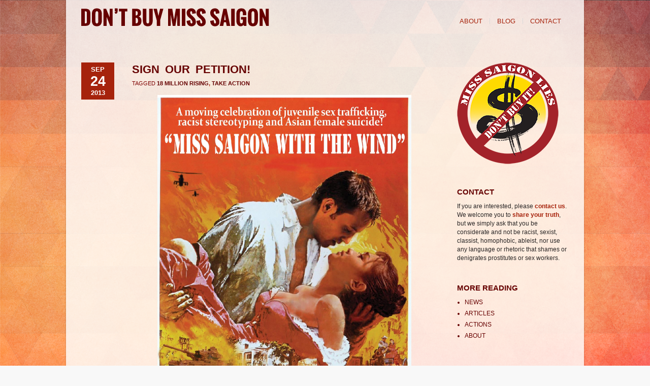

--- FILE ---
content_type: text/html; charset=UTF-8
request_url: https://dontbuymiss-saigon.com/sign-our-petition/
body_size: 11623
content:
<!DOCTYPE html>
<html xmlns="http://www.w3.org/1999/xhtml" lang="en-US">

<head>

	
	<title>Don&#039;t Buy Miss Saigon | Sign Our Petition!</title>
    <meta name="BRANKIC_VAR_PREFIX" content="bigbangwp_" />
    <meta name="BRANKIC_THEME" content="BigBang WP Template" />  
	<meta http-equiv="Content-Type" content="text/html; charset=UTF-8" />
<meta name="description" content="Don't Buy Miss Saigon Lies. An online archive of everything that's wrong with Miss Saigon and why we shouldn't buy the lies." />
<meta name="keywords" content="Dont Buy Miss Saigon, Miss Saigon, Ordway, Minnesota, Orientalism, colonialism, racism, casting, stereotyping, human trafficking, tumblr, don't buy miss saigon, miss saigon lies, missedsaigon">
	<link rel='start' href='https://dontbuymiss-saigon.com'>
    <link rel='alternate' href='https://dontbuymiss-saigon.com/a/wp-content/uploads/2013/09/dbmslies-logofpo.png'>
	<link rel="profile" href="http://gmpg.org/xfn/11" />
	<link rel="pingback" href="https://dontbuymiss-saigon.com/a/xmlrpc.php" />
	<meta name="viewport" content="initial-scale=1, maximum-scale=1" />
    <meta name="viewport" content="width=device-width" /> 
	<link rel="image_src" href="http://www.dontbuymiss-saigon.com/a/wp-content/uploads/2013/09/icon-dontbuymisssaigon-01.png" / >
	<link rel="image_src" href="http://www.dontbuymiss-saigon.com/a/wp-content/uploads/2013/09/icon-dontbuymisssaigon-03.png" / >
		<link rel="image_src" href="http://www.dontbuymiss-saigon.com/a/wp-content/uploads/2013/09/icon-dontbuymisssaigon-02.png" / >
		<link rel="image_src" href="http://www.dontbuymiss-saigon.com/a/wp-content/uploads/2013/09/icon-dontbuymisssaigon-04.png" / >
	<link rel="image_src" href="http://www.dontbuymiss-saigon.com/a/wp-content/uploads/2013/09/icon-dontbuymisssaigon.png" / >



	<!-- Favicon -->
	<link rel="shortcut icon" href="https://dontbuymiss-saigon.com/a/wp-content/themes/bigbangwp/bra_favicon.ico" />	
	    
    
    <link href='http://fonts.googleapis.com/css?family=Oswald:400,700,300' rel='stylesheet' type='text/css' />    <style type="text/css">
    <!--
    h1.title, h2.title, h3.title, h4.title, h5.title, h6.title, #primary-menu ul li a, .section-title .title, .section-title .title a, .section-title h1.title span, .section-title p, #footer h3, .services h2, .item-info h3, .item-info-overlay h3, #contact-intro h1.title, #contact-intro p, .widget h3.title, .post-title h2.title, .post-title h2.title a {
        font-family: 'Oswald', sans-serif;    }
    -->
    </style>
    
	
    
<script>
  (function(i,s,o,g,r,a,m){i['GoogleAnalyticsObject']=r;i[r]=i[r]||function(){
  (i[r].q=i[r].q||[]).push(arguments)},i[r].l=1*new Date();a=s.createElement(o),
  m=s.getElementsByTagName(o)[0];a.async=1;a.src=g;m.parentNode.insertBefore(a,m)
  })(window,document,'script','//www.google-analytics.com/analytics.js','ga');

  ga('create', 'UA-44262025-1', 'dontbuymiss-saigon.com');
  ga('send', 'pageview');

</script>    

<meta name='robots' content='max-image-preview:large' />
<link rel='dns-prefetch' href='//maps.googleapis.com' />
<link rel="alternate" type="application/rss+xml" title="Don&#039;t Buy Miss Saigon &raquo; Feed" href="https://dontbuymiss-saigon.com/feed/" />
<link rel="alternate" type="application/rss+xml" title="Don&#039;t Buy Miss Saigon &raquo; Comments Feed" href="https://dontbuymiss-saigon.com/comments/feed/" />
<link rel="alternate" type="application/rss+xml" title="Don&#039;t Buy Miss Saigon &raquo; Sign Our Petition! Comments Feed" href="https://dontbuymiss-saigon.com/sign-our-petition/feed/" />
<link rel="alternate" title="oEmbed (JSON)" type="application/json+oembed" href="https://dontbuymiss-saigon.com/wp-json/oembed/1.0/embed?url=https%3A%2F%2Fdontbuymiss-saigon.com%2Fsign-our-petition%2F" />
<link rel="alternate" title="oEmbed (XML)" type="text/xml+oembed" href="https://dontbuymiss-saigon.com/wp-json/oembed/1.0/embed?url=https%3A%2F%2Fdontbuymiss-saigon.com%2Fsign-our-petition%2F&#038;format=xml" />
<style id='wp-img-auto-sizes-contain-inline-css' type='text/css'>
img:is([sizes=auto i],[sizes^="auto," i]){contain-intrinsic-size:3000px 1500px}
/*# sourceURL=wp-img-auto-sizes-contain-inline-css */
</style>
<style id='wp-emoji-styles-inline-css' type='text/css'>

	img.wp-smiley, img.emoji {
		display: inline !important;
		border: none !important;
		box-shadow: none !important;
		height: 1em !important;
		width: 1em !important;
		margin: 0 0.07em !important;
		vertical-align: -0.1em !important;
		background: none !important;
		padding: 0 !important;
	}
/*# sourceURL=wp-emoji-styles-inline-css */
</style>
<style id='wp-block-library-inline-css' type='text/css'>
:root{--wp-block-synced-color:#7a00df;--wp-block-synced-color--rgb:122,0,223;--wp-bound-block-color:var(--wp-block-synced-color);--wp-editor-canvas-background:#ddd;--wp-admin-theme-color:#007cba;--wp-admin-theme-color--rgb:0,124,186;--wp-admin-theme-color-darker-10:#006ba1;--wp-admin-theme-color-darker-10--rgb:0,107,160.5;--wp-admin-theme-color-darker-20:#005a87;--wp-admin-theme-color-darker-20--rgb:0,90,135;--wp-admin-border-width-focus:2px}@media (min-resolution:192dpi){:root{--wp-admin-border-width-focus:1.5px}}.wp-element-button{cursor:pointer}:root .has-very-light-gray-background-color{background-color:#eee}:root .has-very-dark-gray-background-color{background-color:#313131}:root .has-very-light-gray-color{color:#eee}:root .has-very-dark-gray-color{color:#313131}:root .has-vivid-green-cyan-to-vivid-cyan-blue-gradient-background{background:linear-gradient(135deg,#00d084,#0693e3)}:root .has-purple-crush-gradient-background{background:linear-gradient(135deg,#34e2e4,#4721fb 50%,#ab1dfe)}:root .has-hazy-dawn-gradient-background{background:linear-gradient(135deg,#faaca8,#dad0ec)}:root .has-subdued-olive-gradient-background{background:linear-gradient(135deg,#fafae1,#67a671)}:root .has-atomic-cream-gradient-background{background:linear-gradient(135deg,#fdd79a,#004a59)}:root .has-nightshade-gradient-background{background:linear-gradient(135deg,#330968,#31cdcf)}:root .has-midnight-gradient-background{background:linear-gradient(135deg,#020381,#2874fc)}:root{--wp--preset--font-size--normal:16px;--wp--preset--font-size--huge:42px}.has-regular-font-size{font-size:1em}.has-larger-font-size{font-size:2.625em}.has-normal-font-size{font-size:var(--wp--preset--font-size--normal)}.has-huge-font-size{font-size:var(--wp--preset--font-size--huge)}.has-text-align-center{text-align:center}.has-text-align-left{text-align:left}.has-text-align-right{text-align:right}.has-fit-text{white-space:nowrap!important}#end-resizable-editor-section{display:none}.aligncenter{clear:both}.items-justified-left{justify-content:flex-start}.items-justified-center{justify-content:center}.items-justified-right{justify-content:flex-end}.items-justified-space-between{justify-content:space-between}.screen-reader-text{border:0;clip-path:inset(50%);height:1px;margin:-1px;overflow:hidden;padding:0;position:absolute;width:1px;word-wrap:normal!important}.screen-reader-text:focus{background-color:#ddd;clip-path:none;color:#444;display:block;font-size:1em;height:auto;left:5px;line-height:normal;padding:15px 23px 14px;text-decoration:none;top:5px;width:auto;z-index:100000}html :where(.has-border-color){border-style:solid}html :where([style*=border-top-color]){border-top-style:solid}html :where([style*=border-right-color]){border-right-style:solid}html :where([style*=border-bottom-color]){border-bottom-style:solid}html :where([style*=border-left-color]){border-left-style:solid}html :where([style*=border-width]){border-style:solid}html :where([style*=border-top-width]){border-top-style:solid}html :where([style*=border-right-width]){border-right-style:solid}html :where([style*=border-bottom-width]){border-bottom-style:solid}html :where([style*=border-left-width]){border-left-style:solid}html :where(img[class*=wp-image-]){height:auto;max-width:100%}:where(figure){margin:0 0 1em}html :where(.is-position-sticky){--wp-admin--admin-bar--position-offset:var(--wp-admin--admin-bar--height,0px)}@media screen and (max-width:600px){html :where(.is-position-sticky){--wp-admin--admin-bar--position-offset:0px}}

/*# sourceURL=wp-block-library-inline-css */
</style><style id='global-styles-inline-css' type='text/css'>
:root{--wp--preset--aspect-ratio--square: 1;--wp--preset--aspect-ratio--4-3: 4/3;--wp--preset--aspect-ratio--3-4: 3/4;--wp--preset--aspect-ratio--3-2: 3/2;--wp--preset--aspect-ratio--2-3: 2/3;--wp--preset--aspect-ratio--16-9: 16/9;--wp--preset--aspect-ratio--9-16: 9/16;--wp--preset--color--black: #000000;--wp--preset--color--cyan-bluish-gray: #abb8c3;--wp--preset--color--white: #ffffff;--wp--preset--color--pale-pink: #f78da7;--wp--preset--color--vivid-red: #cf2e2e;--wp--preset--color--luminous-vivid-orange: #ff6900;--wp--preset--color--luminous-vivid-amber: #fcb900;--wp--preset--color--light-green-cyan: #7bdcb5;--wp--preset--color--vivid-green-cyan: #00d084;--wp--preset--color--pale-cyan-blue: #8ed1fc;--wp--preset--color--vivid-cyan-blue: #0693e3;--wp--preset--color--vivid-purple: #9b51e0;--wp--preset--gradient--vivid-cyan-blue-to-vivid-purple: linear-gradient(135deg,rgb(6,147,227) 0%,rgb(155,81,224) 100%);--wp--preset--gradient--light-green-cyan-to-vivid-green-cyan: linear-gradient(135deg,rgb(122,220,180) 0%,rgb(0,208,130) 100%);--wp--preset--gradient--luminous-vivid-amber-to-luminous-vivid-orange: linear-gradient(135deg,rgb(252,185,0) 0%,rgb(255,105,0) 100%);--wp--preset--gradient--luminous-vivid-orange-to-vivid-red: linear-gradient(135deg,rgb(255,105,0) 0%,rgb(207,46,46) 100%);--wp--preset--gradient--very-light-gray-to-cyan-bluish-gray: linear-gradient(135deg,rgb(238,238,238) 0%,rgb(169,184,195) 100%);--wp--preset--gradient--cool-to-warm-spectrum: linear-gradient(135deg,rgb(74,234,220) 0%,rgb(151,120,209) 20%,rgb(207,42,186) 40%,rgb(238,44,130) 60%,rgb(251,105,98) 80%,rgb(254,248,76) 100%);--wp--preset--gradient--blush-light-purple: linear-gradient(135deg,rgb(255,206,236) 0%,rgb(152,150,240) 100%);--wp--preset--gradient--blush-bordeaux: linear-gradient(135deg,rgb(254,205,165) 0%,rgb(254,45,45) 50%,rgb(107,0,62) 100%);--wp--preset--gradient--luminous-dusk: linear-gradient(135deg,rgb(255,203,112) 0%,rgb(199,81,192) 50%,rgb(65,88,208) 100%);--wp--preset--gradient--pale-ocean: linear-gradient(135deg,rgb(255,245,203) 0%,rgb(182,227,212) 50%,rgb(51,167,181) 100%);--wp--preset--gradient--electric-grass: linear-gradient(135deg,rgb(202,248,128) 0%,rgb(113,206,126) 100%);--wp--preset--gradient--midnight: linear-gradient(135deg,rgb(2,3,129) 0%,rgb(40,116,252) 100%);--wp--preset--font-size--small: 13px;--wp--preset--font-size--medium: 20px;--wp--preset--font-size--large: 36px;--wp--preset--font-size--x-large: 42px;--wp--preset--spacing--20: 0.44rem;--wp--preset--spacing--30: 0.67rem;--wp--preset--spacing--40: 1rem;--wp--preset--spacing--50: 1.5rem;--wp--preset--spacing--60: 2.25rem;--wp--preset--spacing--70: 3.38rem;--wp--preset--spacing--80: 5.06rem;--wp--preset--shadow--natural: 6px 6px 9px rgba(0, 0, 0, 0.2);--wp--preset--shadow--deep: 12px 12px 50px rgba(0, 0, 0, 0.4);--wp--preset--shadow--sharp: 6px 6px 0px rgba(0, 0, 0, 0.2);--wp--preset--shadow--outlined: 6px 6px 0px -3px rgb(255, 255, 255), 6px 6px rgb(0, 0, 0);--wp--preset--shadow--crisp: 6px 6px 0px rgb(0, 0, 0);}:where(.is-layout-flex){gap: 0.5em;}:where(.is-layout-grid){gap: 0.5em;}body .is-layout-flex{display: flex;}.is-layout-flex{flex-wrap: wrap;align-items: center;}.is-layout-flex > :is(*, div){margin: 0;}body .is-layout-grid{display: grid;}.is-layout-grid > :is(*, div){margin: 0;}:where(.wp-block-columns.is-layout-flex){gap: 2em;}:where(.wp-block-columns.is-layout-grid){gap: 2em;}:where(.wp-block-post-template.is-layout-flex){gap: 1.25em;}:where(.wp-block-post-template.is-layout-grid){gap: 1.25em;}.has-black-color{color: var(--wp--preset--color--black) !important;}.has-cyan-bluish-gray-color{color: var(--wp--preset--color--cyan-bluish-gray) !important;}.has-white-color{color: var(--wp--preset--color--white) !important;}.has-pale-pink-color{color: var(--wp--preset--color--pale-pink) !important;}.has-vivid-red-color{color: var(--wp--preset--color--vivid-red) !important;}.has-luminous-vivid-orange-color{color: var(--wp--preset--color--luminous-vivid-orange) !important;}.has-luminous-vivid-amber-color{color: var(--wp--preset--color--luminous-vivid-amber) !important;}.has-light-green-cyan-color{color: var(--wp--preset--color--light-green-cyan) !important;}.has-vivid-green-cyan-color{color: var(--wp--preset--color--vivid-green-cyan) !important;}.has-pale-cyan-blue-color{color: var(--wp--preset--color--pale-cyan-blue) !important;}.has-vivid-cyan-blue-color{color: var(--wp--preset--color--vivid-cyan-blue) !important;}.has-vivid-purple-color{color: var(--wp--preset--color--vivid-purple) !important;}.has-black-background-color{background-color: var(--wp--preset--color--black) !important;}.has-cyan-bluish-gray-background-color{background-color: var(--wp--preset--color--cyan-bluish-gray) !important;}.has-white-background-color{background-color: var(--wp--preset--color--white) !important;}.has-pale-pink-background-color{background-color: var(--wp--preset--color--pale-pink) !important;}.has-vivid-red-background-color{background-color: var(--wp--preset--color--vivid-red) !important;}.has-luminous-vivid-orange-background-color{background-color: var(--wp--preset--color--luminous-vivid-orange) !important;}.has-luminous-vivid-amber-background-color{background-color: var(--wp--preset--color--luminous-vivid-amber) !important;}.has-light-green-cyan-background-color{background-color: var(--wp--preset--color--light-green-cyan) !important;}.has-vivid-green-cyan-background-color{background-color: var(--wp--preset--color--vivid-green-cyan) !important;}.has-pale-cyan-blue-background-color{background-color: var(--wp--preset--color--pale-cyan-blue) !important;}.has-vivid-cyan-blue-background-color{background-color: var(--wp--preset--color--vivid-cyan-blue) !important;}.has-vivid-purple-background-color{background-color: var(--wp--preset--color--vivid-purple) !important;}.has-black-border-color{border-color: var(--wp--preset--color--black) !important;}.has-cyan-bluish-gray-border-color{border-color: var(--wp--preset--color--cyan-bluish-gray) !important;}.has-white-border-color{border-color: var(--wp--preset--color--white) !important;}.has-pale-pink-border-color{border-color: var(--wp--preset--color--pale-pink) !important;}.has-vivid-red-border-color{border-color: var(--wp--preset--color--vivid-red) !important;}.has-luminous-vivid-orange-border-color{border-color: var(--wp--preset--color--luminous-vivid-orange) !important;}.has-luminous-vivid-amber-border-color{border-color: var(--wp--preset--color--luminous-vivid-amber) !important;}.has-light-green-cyan-border-color{border-color: var(--wp--preset--color--light-green-cyan) !important;}.has-vivid-green-cyan-border-color{border-color: var(--wp--preset--color--vivid-green-cyan) !important;}.has-pale-cyan-blue-border-color{border-color: var(--wp--preset--color--pale-cyan-blue) !important;}.has-vivid-cyan-blue-border-color{border-color: var(--wp--preset--color--vivid-cyan-blue) !important;}.has-vivid-purple-border-color{border-color: var(--wp--preset--color--vivid-purple) !important;}.has-vivid-cyan-blue-to-vivid-purple-gradient-background{background: var(--wp--preset--gradient--vivid-cyan-blue-to-vivid-purple) !important;}.has-light-green-cyan-to-vivid-green-cyan-gradient-background{background: var(--wp--preset--gradient--light-green-cyan-to-vivid-green-cyan) !important;}.has-luminous-vivid-amber-to-luminous-vivid-orange-gradient-background{background: var(--wp--preset--gradient--luminous-vivid-amber-to-luminous-vivid-orange) !important;}.has-luminous-vivid-orange-to-vivid-red-gradient-background{background: var(--wp--preset--gradient--luminous-vivid-orange-to-vivid-red) !important;}.has-very-light-gray-to-cyan-bluish-gray-gradient-background{background: var(--wp--preset--gradient--very-light-gray-to-cyan-bluish-gray) !important;}.has-cool-to-warm-spectrum-gradient-background{background: var(--wp--preset--gradient--cool-to-warm-spectrum) !important;}.has-blush-light-purple-gradient-background{background: var(--wp--preset--gradient--blush-light-purple) !important;}.has-blush-bordeaux-gradient-background{background: var(--wp--preset--gradient--blush-bordeaux) !important;}.has-luminous-dusk-gradient-background{background: var(--wp--preset--gradient--luminous-dusk) !important;}.has-pale-ocean-gradient-background{background: var(--wp--preset--gradient--pale-ocean) !important;}.has-electric-grass-gradient-background{background: var(--wp--preset--gradient--electric-grass) !important;}.has-midnight-gradient-background{background: var(--wp--preset--gradient--midnight) !important;}.has-small-font-size{font-size: var(--wp--preset--font-size--small) !important;}.has-medium-font-size{font-size: var(--wp--preset--font-size--medium) !important;}.has-large-font-size{font-size: var(--wp--preset--font-size--large) !important;}.has-x-large-font-size{font-size: var(--wp--preset--font-size--x-large) !important;}
/*# sourceURL=global-styles-inline-css */
</style>

<style id='classic-theme-styles-inline-css' type='text/css'>
/*! This file is auto-generated */
.wp-block-button__link{color:#fff;background-color:#32373c;border-radius:9999px;box-shadow:none;text-decoration:none;padding:calc(.667em + 2px) calc(1.333em + 2px);font-size:1.125em}.wp-block-file__button{background:#32373c;color:#fff;text-decoration:none}
/*# sourceURL=/wp-includes/css/classic-themes.min.css */
</style>
<link rel='stylesheet' id='default_stylesheet-css' href='https://dontbuymiss-saigon.com/a/wp-content/themes/bigbangwp/style.css?ver=6.9' type='text/css' media='all' />
<link rel='stylesheet' id='style-css' href='https://dontbuymiss-saigon.com/a/wp-content/themes/bigbangwp/css/style.css?ver=6.9' type='text/css' media='all' />
<link rel='stylesheet' id='css_color_style-css' href='https://dontbuymiss-saigon.com/a/wp-content/themes/bigbangwp/css/colors/color-red.css?ver=6.9' type='text/css' media='all' />
<link rel='stylesheet' id='blog-css' href='https://dontbuymiss-saigon.com/a/wp-content/themes/bigbangwp/css/blog.css?ver=6.9' type='text/css' media='all' />
<link rel='stylesheet' id='socialize-bookmarks-css' href='https://dontbuymiss-saigon.com/a/wp-content/themes/bigbangwp/css/socialize-bookmarks.css?ver=6.9' type='text/css' media='all' />
<link rel='stylesheet' id='prettyPhoto-css' href='https://dontbuymiss-saigon.com/a/wp-content/themes/bigbangwp/css/prettyPhoto.css?ver=6.9' type='text/css' media='all' />
<link rel='stylesheet' id='jquery_flexslider-css' href='https://dontbuymiss-saigon.com/a/wp-content/themes/bigbangwp/css/flexslider.css?ver=6.9' type='text/css' media='all' />
<script type="text/javascript" src="https://dontbuymiss-saigon.com/a/wp-includes/js/jquery/jquery.min.js?ver=3.7.1" id="jquery-core-js"></script>
<script type="text/javascript" src="https://dontbuymiss-saigon.com/a/wp-includes/js/jquery/jquery-migrate.min.js?ver=3.4.1" id="jquery-migrate-js"></script>
<script type="text/javascript" src="https://dontbuymiss-saigon.com/a/wp-content/themes/bigbangwp/javascript/custom.js?ver=6.9" id="custom-js"></script>
<script type="text/javascript" src="https://dontbuymiss-saigon.com/a/wp-content/themes/bigbangwp/javascript/prettyPhoto.js?ver=6.9" id="prettyPhoto-js"></script>
<script type="text/javascript" src="https://dontbuymiss-saigon.com/a/wp-content/themes/bigbangwp/javascript/jquery.isotope.min.js?ver=6.9" id="isotope-js"></script>
<script type="text/javascript" src="https://dontbuymiss-saigon.com/a/wp-content/themes/bigbangwp/javascript/jquery.flexslider.js?ver=6.9" id="jquery_flexslider-js"></script>
<script type="text/javascript" src="https://dontbuymiss-saigon.com/a/wp-content/themes/bigbangwp/javascript/jquery.backstretch.min.js?ver=6.9" id="backstretch-js"></script>
<script type="text/javascript" src="http://maps.googleapis.com/maps/api/js?sensor=false&amp;ver=6.9" id="google_map_api-js"></script>
<script type="text/javascript" src="https://dontbuymiss-saigon.com/a/wp-content/themes/bigbangwp/javascript/google_map_plugin.js?ver=6.9" id="google_map_plugin-js"></script>
<script type="text/javascript" src="https://dontbuymiss-saigon.com/a/wp-content/themes/bigbangwp/javascript/bra.photostream.js?ver=6.9" id="bra_photostream-js"></script>
<script type="text/javascript" src="https://dontbuymiss-saigon.com/a/wp-content/themes/bigbangwp/javascript/header.js?ver=6.9" id="bra_header-js"></script>
<link rel="https://api.w.org/" href="https://dontbuymiss-saigon.com/wp-json/" /><link rel="alternate" title="JSON" type="application/json" href="https://dontbuymiss-saigon.com/wp-json/wp/v2/posts/225" /><link rel="EditURI" type="application/rsd+xml" title="RSD" href="https://dontbuymiss-saigon.com/a/xmlrpc.php?rsd" />
<link rel="canonical" href="https://dontbuymiss-saigon.com/sign-our-petition/" />
<link rel='shortlink' href='https://dontbuymiss-saigon.com/?p=225' />
</head>
<body id="top" class="wp-singular post-template-default single single-post postid-225 single-format-standard wp-theme-bigbangwp">

<div id="wrapper">    

<div class="content-wrapper clear"> 
    <!-- START HEADER -->
    
    <div id="header-wrapper">
    
        <div class="header clear">
            
            <div id="logo">    
                <a href="https://dontbuymiss-saigon.com"><img src="https://dontbuymiss-saigon.com/a/wp-content/uploads/2013/09/dbms-logofpo.png" alt="" /></a>        
            </div><!--END LOGO-->
        
            <div id="primary-menu">
            <ul id="menu-main-menu" class="menu"><li id="menu-item-30" class="menu-item menu-item-type-post_type menu-item-object-page menu-item-30"><a href="https://dontbuymiss-saigon.com/about/">About</a></li>
<li id="menu-item-34" class="menu-item menu-item-type-post_type menu-item-object-page menu-item-has-children menu-item-34"><a href="https://dontbuymiss-saigon.com/news/">Blog</a>
<ul class="sub-menu">
	<li id="menu-item-91" class="menu-item menu-item-type-post_type menu-item-object-page menu-item-91"><a href="https://dontbuymiss-saigon.com/news/">News</a></li>
	<li id="menu-item-89" class="menu-item menu-item-type-post_type menu-item-object-page menu-item-89"><a href="https://dontbuymiss-saigon.com/articles/">Articles</a></li>
	<li id="menu-item-177" class="menu-item menu-item-type-post_type menu-item-object-page menu-item-177"><a href="https://dontbuymiss-saigon.com/statements/">Statements</a></li>
	<li id="menu-item-90" class="menu-item menu-item-type-post_type menu-item-object-page menu-item-90"><a href="https://dontbuymiss-saigon.com/actions/">Actions</a></li>
</ul>
</li>
<li id="menu-item-32" class="menu-item menu-item-type-post_type menu-item-object-page menu-item-32"><a href="https://dontbuymiss-saigon.com/contact/">Contact</a></li>
</ul>                
            </div><!--END PRIMARY MENU-->
            
        </div><!--END HEADER-->    
        
    </div><!--END HEADER-WRAPPER-->        
    
    <!-- END HEADER -->

			
<div class="divider" style="height:40px"></div>

 

    <div id="inner-content" class="blog1">  

            <div class="post-225 post type-post status-publish format-standard hentry category-actions tag-18-million-rising tag-take-action" id="post-225">
                <div class="post-info">                        
                    <div class="date"><span class="month">Sep</span><span class="day">24</span><span class="month">2013</span></div>                    
                                                
                </div><!--END POST-INFO-->        
                
                <div class="post-content">  
                
                    <div class="post-title">                
                        <h2 class="title"><a href="https://dontbuymiss-saigon.com/sign-our-petition/">Sign Our Petition!</a></h2>
                    </div><!--END POST-TITLE-->
                    
                    <div class="post-meta">                
                        <ul>
<li> <span> Tagged </span> <a href="https://dontbuymiss-saigon.com/tag/18-million-rising/" rel="tag">18 Million Rising</a>, <a href="https://dontbuymiss-saigon.com/tag/take-action/" rel="tag">take action</a></li>                        </ul>
                    </div><!--END POST-META-->  
            





  
<p><a href="http://act.engagementlab.org/sign/DontBuyMissSaigon?source=field" target="_blank"><img fetchpriority="high" decoding="async" class="wp-image-226 aligncenter" alt="missedsaigon" src="https://dontbuymiss-saigon.com/a/wp-content/uploads/2013/09/missedsaigon.png" width="500" height="671" srcset="https://dontbuymiss-saigon.com/a/wp-content/uploads/2013/09/missedsaigon.png 500w, https://dontbuymiss-saigon.com/a/wp-content/uploads/2013/09/missedsaigon-223x300.png 223w" sizes="(max-width: 500px) 100vw, 500px" /></a></p>
<p>Elaborate theater props can’t mask the deeply rooted bigotry of Miss Saigon.<strong> Since its release on Broadway in 1991, this show has gone on to dehumanize Asian people, romanticize sexual trafficking, and trivialize war &#8212; all to the tune of millions of dollars made over the course of 4,264 productions.</strong></p>
<p>Now, 12 years after closing on Broadway, Miss Saigon is attempting to make a comeback. But not if we have anything to say about it.</p>
<p>We refuse to buy Miss Saigon &#8212; literally and figuratively. We will not pay for tickets to a show that says Asian American women are subject to the whims of white men, or that they are nothing but objects for sexual gratification. We refuse to believe that human trafficking is something at which we should gape. We do not support the myth that U.S.-based adoption is the best and only option for Asian children. And we roundly challenge a Southeast Asian wartime narrative that ignores colonialism and racial privilege.</p>
<p style="text-align:center;"><a target='_blank' href='http://act.engagementlab.org/sign/DontBuyMissSaigon?source=field' class='button large rectangle cream'>CLICK TO SIGN THE PETITION</a>

                <ul class="share">
    
                    <li class="google">
                        <script type="text/javascript" src="https://apis.google.com/js/plusone.js"></script>
                        <g:plusone size="medium"></g:plusone>
                    </li>
                                
                    <li class="twitter">
                        <a href="https://twitter.com/share" class="twitter-share-button">Tweet</a>
                        <script type="text/javascript" src="//platform.twitter.com/widgets.js"></script>
                    </li>
                                        
                    <li class="facebook">                    
                        <div id="fb-root"></div>
                        <script>(function(d, s, id) {
                          var js, fjs = d.getElementsByTagName(s)[0];
                          if (d.getElementById(id)) {return;}
                          js = d.createElement(s); js.id = id;
                          js.src = "//connect.facebook.net/en_US/all.js#xfbml=1";
                          fjs.parentNode.insertBefore(js, fjs);
                        }(document, 'script', 'facebook-jssdk'));</script>        
                        <div class="fb-like" data-send="false" data-layout="button_count" data-width="450" data-show-faces="true"></div>
                    </li>                
                </ul><!--END SHARE-->
                
                
<style type="text/css">
    <!--
.fb_edge_widget_with_comment{
  position: absolute;
}
 -->
</style>
                </div><!--END POST-CONTENT -->
                
            </div><!--END POST-->




          
            
<!-- You can start editing here. -->


			<!-- If comments are open, but there are no comments. -->

	  <div class="post">
<div class="comment-form-wrapper">
      

	<div id="respond" class="comment-respond">
		<h3 id="reply-title" class="comment-reply-title">Leave a comment <small><a rel="nofollow" id="cancel-comment-reply-link" href="/sign-our-petition/#respond" style="display:none;">Cancel reply</a></small></h3><form action="https://dontbuymiss-saigon.com/a/wp-comments-post.php" method="post" id="comment-form" class="comment-form"><p class="comment-form-comment"><label for="comment">Comment <span class="required">*</span></label> <textarea id="comment" name="comment" cols="45" rows="8" maxlength="65525" required="required"></textarea></p><p class="comment-form-author"><label for="author">Name <span class="required">*</span></label> <input id="author" name="author" type="text" value="" size="30" maxlength="245" autocomplete="name" required="required" /></p>
<p class="comment-form-email"><label for="email">Email <span class="required">*</span></label> <input id="email" name="email" type="text" value="" size="30" maxlength="100" autocomplete="email" required="required" /></p>
<p class="comment-form-url"><label for="url">Website</label> <input id="url" name="url" type="text" value="" size="30" maxlength="200" autocomplete="url" /></p>

<div class="captchaSizeDivSmall">
        <div style="display:none;">
          <label for="email_com"><small>Leave this field empty</small></label>
          <input type="text" name="email_com" id="email_com" value="" />
        </div>
<img id="si_image_com" class="si-captcha" src="https://dontbuymiss-saigon.com/a/wp-content/plugins/si-captcha-for-wordpress/captcha/securimage_show.php?si_sm_captcha=1&amp;si_form_id=com&amp;prefix=qBhdeACvUa4JzbT7" width="132" height="45" alt="CAPTCHA Image" title="CAPTCHA Image" />
    <input id="si_code_com" name="si_code_com" type="hidden"  value="qBhdeACvUa4JzbT7" />
    <div id="si_refresh_com">
<a href="#" rel="nofollow" title="Refresh Image" onclick="si_captcha_refresh('si_image_com','com','/a/wp-content/plugins/si-captcha-for-wordpress/captcha','https://dontbuymiss-saigon.com/a/wp-content/plugins/si-captcha-for-wordpress/captcha/securimage_show.php?si_sm_captcha=1&amp;si_form_id=com&amp;prefix='); return false;">
      <img class="captchaImgRefresh" src="https://dontbuymiss-saigon.com/a/wp-content/plugins/si-captcha-for-wordpress/captcha/images/refresh.png" width="22" height="20" alt="Refresh Image" onclick="this.blur();" /></a>
  </div>
  </div>
<br />
<p><input id="captcha_code" name="captcha_code" type="text" size="6"  />
<label id="captcha_code_label" for="captcha_code" >CAPTCHA Code</label><span class="required">*</span>
</p><p class="form-submit"><input name="submit" type="submit" id="submit" class="submit" value="Submit Comment" /> <input type='hidden' name='comment_post_ID' value='225' id='comment_post_ID' />
<input type='hidden' name='comment_parent' id='comment_parent' value='0' />
</p></form>	</div><!-- #respond -->
	 

            </div> <!-- end of comment-form-wrapper -->
        
        </div><!--END post--> 
          
     </div><!--END INNER-CONTENT-->
          
          		<div id="sidebar">
        
		<div id="text-8" class="widget widget_text">			<div class="textwidget"><img src="https://dontbuymiss-saigon.com/a/wp-content/uploads/2013/09/MissSaigonLies-logo_200px.png" /></div>
		</div><div id="text-3" class="widget widget_text"><h3 class="title">Contact</h3>			<div class="textwidget">If you are interested, please <a href="mailto:dontbuymisssaigon@gmail.com" target="_blank">contact us</a>. We welcome you to <a title="Miss Saigon Lies: Our Truth Project" href="https://dontbuymiss-saigon.com/a/miss-saigon-lies/">share your truth</a>, but we simply ask that you be considerate and not be racist, sexist, classist, homophobic, ableist, nor use any language or rhetoric that shames or denigrates prostitutes or sex workers.</div>
		</div><div id="nav_menu-2" class="widget widget_nav_menu"><h3 class="title">More Reading</h3><div class="menu-posts-menu-container"><ul id="menu-posts-menu" class="menu"><li id="menu-item-65" class="menu-item menu-item-type-post_type menu-item-object-page menu-item-65"><a href="https://dontbuymiss-saigon.com/news/">News</a></li>
<li id="menu-item-64" class="menu-item menu-item-type-post_type menu-item-object-page menu-item-64"><a href="https://dontbuymiss-saigon.com/articles/">Articles</a></li>
<li id="menu-item-66" class="menu-item menu-item-type-post_type menu-item-object-page menu-item-66"><a href="https://dontbuymiss-saigon.com/actions/">Actions</a></li>
<li id="menu-item-67" class="menu-item menu-item-type-post_type menu-item-object-page menu-item-67"><a href="https://dontbuymiss-saigon.com/about/">About</a></li>
</ul></div></div>		</div>


<script type='text/javascript'>
jQuery(document).ready(function($){
    $(".post-content img").parent("a").attr("data-rel", "prettyPhoto[]");
})        
</script>

			
 
    
    
    <!-- START FOOTER -->
    
    <div id="footer">
    
        <div id="footer-content">
         
            
                <div id="footer-bottom" class="clear">
                            
                    <div class="one-half">
                        <div id="text-6" class="widget_text"><h3>All Rights Reserved by DONTBUYMISS-SAIGON.COM</h3>			<div class="textwidget"></div>
		</div><h3>&copy; 2013 - 2026</h3>

					</div><!--END ONE-HALF-->    
                            
                    <div class="one-half text-align-right last">            
                        <div id="text-7" class="widget_text">			<div class="textwidget"><h3>Site by <a href="http://www.swashdesign.com" target="_blank" alt="Swash Design Studio">Swash Design Studio</a> | Logo by Eric Sharp | <a href="https://dontbuymiss-saigon.com/wp-admin/">Login</a></h3></div>
		</div>                    </div><!--END ONE-HALF LAST-->
                    
                </div><!--END FOOTER-BOTTOM-->    
            
        </div><!--END FOOTER-CONTENT-->        
    
    </div><!--END FOOTER-->
    
    <!-- END FOOTER -->    
</div><!-- END CONTENT-WRAPPER --> 

</div><!-- END WRAPPER --> 
 

          



<script type='text/javascript'>
jQuery(document).ready(function($){
 
    $.backstretch("https://dontbuymiss-saigon.com/a/wp-content/uploads/2013/09/bkgd-01.png");
})
 
/*--------------------------------------------------
         COMMENT FORM CODE
---------------------------------------------------*/
jQuery(document).ready(function($){
    $(".comment-list li").addClass("comment");
    $("#comment-form").addClass("form");
    $("#comment-form #submit").addClass("submit");
    $("#reply-title").addClass("title");
    $("#reply-title").after("<p>Make sure you fill in all mandatory fields.</p>")
});
</script>
 
<style type="text/css">
<!--
body {
color: #292626;
font-size: 14px;
line-height: 1.5;
}

p {
text-align: justify;
}

.content-wrapper {
background-color: rgba(255, 255, 255, 0.8);
}
h1.title, h2.title, h3.title, h4.title, h5.title, h6.title, .fixed #primary-menu ul li a, #primary-menu ul li a, h1.post-content, h2.post-content, h3.post-content {
color: #A6230C;
}

.section-title h1.title {
font-size: 40px;
line-height: 1.5;
font-weight: 500;
}

.section-title {
margin: 0;
border-bottom: none;
text-align: center;
}

h3.title, h3.post-content, h3 {
line-height: 1.4;
margin-top: 1.5em;
margin-bottom: .25em;
font-family: 'Oswald', Helvetica, sans-serif;
font-weight: 300;
color: #600;
}

.post-title h2.title, .post-title h2.title a, h2.title {
color: #600;
line-height: 1.3;
}

a {
font-weight: bold;
color: #A6230C;
}
a:hover {
color: #111;
}

#primary-menu ul li a:hover, #primary-menu ul li.sfHover a, .fixed #primary-menu ul li a:hover {
	background-color: #A6230C;
	color: #fff;
}

::selection {
color: #000;
background: rgba(255, 13, 13, 0.19);
}

.header {
border-bottom: none;
}
#primary-menu ul {
padding: 15px 0;
}

#logo {
margin-top: 15px;
}

.post-meta li {
color: #A6230C;
font-weight:bold;
}

.post-meta span {
color: #800404;
font-weight:normal;
}

.post-info div.comments a {
background-color: #600;
font-weight:normal;
}
.post-info div.comments a span {
font-weight: bold;
}

.recaptchatable {
background: #FFF;
}

input.submit, input.submit:focus, input.submit:active {
-moz-border-radius: 0;
-webkit-border-radius: 0;
border-radius: 0;
}

.section-title h1.title span {
text-transform: uppercase;
color: #A6230C;
}

.post-meta a {
color: #600;
}

.more-link {
font-size: 12px;
text-transform: uppercase;
}

.widget ul li a {
color: #600;
font-weight: 400;
font-family: 'Oswald', Helvetica, sans-serif;
text-transform: uppercase;
}

.widget ul li {
color: #600;
margin: 0 0 5px 15px;
list-style: disc;
list-style-position: outside;
}

h1, h2, h3, h4, h5, h6 {
font-family: 'Oswald', Helvetica, sans-serif;
}

address {
font-weight: 300;
opacity: .8;
font-size: 90%;
background: rgba(226, 196, 132, 0.4);
padding: 5%;
margin: 5% 0 10%;
}

sup {
font-size: 85%;
line-height: 1;
}

#primary-menu ul ul li {
border-bottom: none;
}

#primary-menu ul ul {
background: none;
}

#primary-menu ul ul li a:link, #primary-menu ul ul li a:visited {
width: 100px;
margin-bottom: 1px;
color: #FFF !important;
}

#primary-menu ul ul li a:hover, #primary-menu ul ul li a:active {
color: #600 !important;
}

#footer-bottom {
background-color: #600;
}

#footer-content {
background-color: #A6230C;
}

#footer h3 {
font-size: 12px;
margin-top: 0;
font-weight: 400;
letter-spacing: 1px;
color: #C54731;
}

.post-media {
height: 250px;
overflow: hidden;
}

blockquote {
width: 90%;
color: rgba(77, 60, 60, 0.7);
font-family: 'Oswald', Helvetica, Arial, sans-serif;
font-weight: 400;
font-style: normal;
padding: 2% 5%;
line-height: 1.4;
font-size: 18px;
float: none;
background-image: none;
}

blockquote p:last-child {
font-weight: 300;
}

.flex-direction-nav li a {
background-color: rgba(102, 0, 0, 0.7);
}

#footer-bottom a:link, #footer-bottom a:visited {
color: #A6230C;
}

#footer-bottom a:hover, #footer-bottom a:active {
color: #C54731;
}

.one.blog1 .post-content {
padding-bottom: 2em;
border-bottom: 1px #FFF solid;
}

.statement {
margin-left: 70px;
}

pre {
font-family: 'Georgia', Times New Roman, Times, serif;
font-style: italic;
font-size: 95%;
display: block;
white-space: inherit;
margin-bottom: 2em;
letter-spacing: 0;
line-height: 1.4;
color: rgba(102, 0, 0, 0.6);
}

p.wp-caption-text {
font-family: 'Georgia', Times New Roman, serif;
font-size: 85%;
text-align: center;
color: rgba(102, 0, 0, 0.8);
}

.wp-caption {
background: rgba(255, 255, 255, 0.75);
padding: 10px 0 10px 10px;
margin-bottom: 2em;
}
li#menu-item-224 {
border: #E02F10 1px solid;
color: #E02F10;
}
#menu-item-224 a:link, #menu-item-224 a:visited {
color: #E02F10;
}

#menu-item-224 a:hover, #menu-item-224 a:active {
color: #fff;
}

.red {
background-color: #A6230C;
}

.button, .button:hover {
font-weight: 400;
font-family: 'Oswald';
letter-spacing: 1px;
}

.button:hover {
background-color:#A6230C;
}

.cream, .cream .button {
background-color: rgba(255, 255, 255, 0.9);
color: #A6230C;
}

.cream .button a:hover {
background-color:#A6230C;
color: rgba(255, 255, 255, 0.9);
font-weight: 400;
}

hr {clear: both;
border: inset 1px #FFF;
}

ul.share {
border: none;
padding: 100px 0 0;
clear: both;
}-->
</style>
<script type="speculationrules">
{"prefetch":[{"source":"document","where":{"and":[{"href_matches":"/*"},{"not":{"href_matches":["/a/wp-*.php","/a/wp-admin/*","/a/wp-content/uploads/*","/a/wp-content/*","/a/wp-content/plugins/*","/a/wp-content/themes/bigbangwp/*","/*\\?(.+)"]}},{"not":{"selector_matches":"a[rel~=\"nofollow\"]"}},{"not":{"selector_matches":".no-prefetch, .no-prefetch a"}}]},"eagerness":"conservative"}]}
</script>
<script type="text/javascript" src="https://dontbuymiss-saigon.com/a/wp-content/plugins/si-captcha-for-wordpress/captcha/si_captcha.js?ver=1.0" id="si_captcha-js"></script>
<script type="text/javascript">
//<![CDATA[
var si_captcha_styles = "\
<!-- begin SI CAPTCHA Anti-Spam - comment form style -->\
<style type='text/css'>\
div#captchaImgDiv { display:block; }\
.captchaSizeDivSmall { width:175px; height:45px; padding-top:10px; }\
.captchaSizeDivLarge { width:250px; height:60px; padding-top:10px; }\
img#si_image_com,#si_image_reg,#si_image_log,#si_image_side_login { border-style:none; margin:0; padding-right:5px; float:left; }\
.captchaImgRefresh { border-style:none; margin:0; vertical-align:bottom; }\
div#captchaInputDiv { display:block; padding-top:15px; padding-bottom:5px; }\
label#captcha_code_label { margin:0; }\
input#captcha_code { width:65px; }\
</style>\
<!-- end SI CAPTCHA Anti-Spam - comment form style -->\
";
jQuery(document).ready(function($) {
$('head').append(si_captcha_styles);
});
//]]>
</script>
<script type="text/javascript" src="https://dontbuymiss-saigon.com/a/wp-includes/js/comment-reply.min.js?ver=6.9" id="comment-reply-js" async="async" data-wp-strategy="async" fetchpriority="low"></script>
<script id="wp-emoji-settings" type="application/json">
{"baseUrl":"https://s.w.org/images/core/emoji/17.0.2/72x72/","ext":".png","svgUrl":"https://s.w.org/images/core/emoji/17.0.2/svg/","svgExt":".svg","source":{"concatemoji":"https://dontbuymiss-saigon.com/a/wp-includes/js/wp-emoji-release.min.js?ver=6.9"}}
</script>
<script type="module">
/* <![CDATA[ */
/*! This file is auto-generated */
const a=JSON.parse(document.getElementById("wp-emoji-settings").textContent),o=(window._wpemojiSettings=a,"wpEmojiSettingsSupports"),s=["flag","emoji"];function i(e){try{var t={supportTests:e,timestamp:(new Date).valueOf()};sessionStorage.setItem(o,JSON.stringify(t))}catch(e){}}function c(e,t,n){e.clearRect(0,0,e.canvas.width,e.canvas.height),e.fillText(t,0,0);t=new Uint32Array(e.getImageData(0,0,e.canvas.width,e.canvas.height).data);e.clearRect(0,0,e.canvas.width,e.canvas.height),e.fillText(n,0,0);const a=new Uint32Array(e.getImageData(0,0,e.canvas.width,e.canvas.height).data);return t.every((e,t)=>e===a[t])}function p(e,t){e.clearRect(0,0,e.canvas.width,e.canvas.height),e.fillText(t,0,0);var n=e.getImageData(16,16,1,1);for(let e=0;e<n.data.length;e++)if(0!==n.data[e])return!1;return!0}function u(e,t,n,a){switch(t){case"flag":return n(e,"\ud83c\udff3\ufe0f\u200d\u26a7\ufe0f","\ud83c\udff3\ufe0f\u200b\u26a7\ufe0f")?!1:!n(e,"\ud83c\udde8\ud83c\uddf6","\ud83c\udde8\u200b\ud83c\uddf6")&&!n(e,"\ud83c\udff4\udb40\udc67\udb40\udc62\udb40\udc65\udb40\udc6e\udb40\udc67\udb40\udc7f","\ud83c\udff4\u200b\udb40\udc67\u200b\udb40\udc62\u200b\udb40\udc65\u200b\udb40\udc6e\u200b\udb40\udc67\u200b\udb40\udc7f");case"emoji":return!a(e,"\ud83e\u1fac8")}return!1}function f(e,t,n,a){let r;const o=(r="undefined"!=typeof WorkerGlobalScope&&self instanceof WorkerGlobalScope?new OffscreenCanvas(300,150):document.createElement("canvas")).getContext("2d",{willReadFrequently:!0}),s=(o.textBaseline="top",o.font="600 32px Arial",{});return e.forEach(e=>{s[e]=t(o,e,n,a)}),s}function r(e){var t=document.createElement("script");t.src=e,t.defer=!0,document.head.appendChild(t)}a.supports={everything:!0,everythingExceptFlag:!0},new Promise(t=>{let n=function(){try{var e=JSON.parse(sessionStorage.getItem(o));if("object"==typeof e&&"number"==typeof e.timestamp&&(new Date).valueOf()<e.timestamp+604800&&"object"==typeof e.supportTests)return e.supportTests}catch(e){}return null}();if(!n){if("undefined"!=typeof Worker&&"undefined"!=typeof OffscreenCanvas&&"undefined"!=typeof URL&&URL.createObjectURL&&"undefined"!=typeof Blob)try{var e="postMessage("+f.toString()+"("+[JSON.stringify(s),u.toString(),c.toString(),p.toString()].join(",")+"));",a=new Blob([e],{type:"text/javascript"});const r=new Worker(URL.createObjectURL(a),{name:"wpTestEmojiSupports"});return void(r.onmessage=e=>{i(n=e.data),r.terminate(),t(n)})}catch(e){}i(n=f(s,u,c,p))}t(n)}).then(e=>{for(const n in e)a.supports[n]=e[n],a.supports.everything=a.supports.everything&&a.supports[n],"flag"!==n&&(a.supports.everythingExceptFlag=a.supports.everythingExceptFlag&&a.supports[n]);var t;a.supports.everythingExceptFlag=a.supports.everythingExceptFlag&&!a.supports.flag,a.supports.everything||((t=a.source||{}).concatemoji?r(t.concatemoji):t.wpemoji&&t.twemoji&&(r(t.twemoji),r(t.wpemoji)))});
//# sourceURL=https://dontbuymiss-saigon.com/a/wp-includes/js/wp-emoji-loader.min.js
/* ]]> */
</script>
</body>
</html>

--- FILE ---
content_type: text/html; charset=utf-8
request_url: https://accounts.google.com/o/oauth2/postmessageRelay?parent=https%3A%2F%2Fdontbuymiss-saigon.com&jsh=m%3B%2F_%2Fscs%2Fabc-static%2F_%2Fjs%2Fk%3Dgapi.lb.en.OE6tiwO4KJo.O%2Fd%3D1%2Frs%3DAHpOoo_Itz6IAL6GO-n8kgAepm47TBsg1Q%2Fm%3D__features__
body_size: 162
content:
<!DOCTYPE html><html><head><title></title><meta http-equiv="content-type" content="text/html; charset=utf-8"><meta http-equiv="X-UA-Compatible" content="IE=edge"><meta name="viewport" content="width=device-width, initial-scale=1, minimum-scale=1, maximum-scale=1, user-scalable=0"><script src='https://ssl.gstatic.com/accounts/o/2580342461-postmessagerelay.js' nonce="Nr_3NkqqG_dMXrWNy5NTig"></script></head><body><script type="text/javascript" src="https://apis.google.com/js/rpc:shindig_random.js?onload=init" nonce="Nr_3NkqqG_dMXrWNy5NTig"></script></body></html>

--- FILE ---
content_type: text/css
request_url: https://dontbuymiss-saigon.com/a/wp-content/themes/bigbangwp/style.css?ver=6.9
body_size: 2190
content:
/*

Theme Name: BigBang
Theme URI: http://demo.brankic.net/bigbangwp
Description: For all updates, please follow us on <a href='https://twitter.com/brankic1979'>Twitter (Brankic1979)</a>
Author: Brankic1979
Author URI: http://brankic1979.com/
License: GNU General Public License
License URI: license.txt
Version: 1.7.5	

*/

/*
CSS changes can be made in files in the /css/ folder. This is a placeholder file required by WordPress, so do not delete it.


Changelog

1.7.5   Slider fix (double navigation and external URL) (slider.inc.php, slider.inc.3.php, single.php)
1.7.4   Portfolio shortcode hover fix (javascript/bra_shortcodes.js),
		Google map disable scroll (javascript/google_map_plugin.js)
		If there is no featured image fix (javascript/custom.js)
		Blog page with multiple sliders - (slider.inc.php, slider.inc.3.php)
		Shortcodes in text widgets - (includes/bra_theme_functions.php)
1.7.3   Portfolio slider pop-up fix (slider.inc.php)
1.7.2   Fix for portfolio slider on iPad (portrait) (css/blog.css)
		Minor fix in portfolio shortcode (if there is no title attribute, no title will be use) (includes/bra_shortcodes.php)
		Portfolio slider pop-up image if there is no URL provided (slider.inc.php)
		Contact form drop down style fixed (css/style.css)
		Fixed issue on some servers (bra_create_portfolio_select.php)
1.7.1   1/2 + 1/2 shortcode fix (includes/bra_shortcodes.js)
		FB Like button fix for posts (share.inc.php)
		New XML file
1.7     New shortcode engine (should work on all servers) (includes/bra_shortcode_*.php, includes/bra_shortcodes.js)
		New parameter for centered title shortcode - top margin (includes/bra_shortcodes.php)
		Spacing issues on blog and category pages (index.php, page-blog-1-6.php, single.php)
		Photostream pages fix if there is no title, or title is too long (custom.js)
		Heading fix (css/style.css)
		Blog single images with prettyPhoto pop-up (single.php)
		New option - Hide number of comments if there are no comments (index.php, page-blog-1-6.php, single.php, includes/bra_admin_3.php)
		XSS safety search fix (index.php)
		XSS contact form fix (includes/ajax.recaptcha.php)
		XSS minor fix (footer.php, header.php)
		Blog titles hover bug (css/blog.css)
		Blockquote paragraph fix (css/style.css)
		Shortcodes fix for empty paragraphs (includes/bra_theme_functions.php, includes/bra_shortcodes.php)
		No title gap fix (page*.php)
		Facebook share pop-up z-index fix (css/blog.css)
1.6     Shadow issue on fixed menu in stretched version (css/style-stretched.css)
		Removing image from blog pages if there is no featured image defined (javascript/custom.js)
		Fix for images with height attribute in blog posts (javascript/custom.js)
		Better solution for email from field in contact form (includes/bra_admin_3.php, includes/ajax.recaptcha.php)
		Slider width fix for pages with sidebar (css/flexslider.css)
		Fix for number of comments on blog pages (index.php, page-blog-1-6.php)
		Blog pages fix for sidebar (page-blog-1-6.php, slider.inc.php, slider.inc.3.php, javascript/jquery.flexslider.js)
		Portfolio thumb fix for extra large images (includes/bra_shortcodes.php)
		CSS fix for contact full width map on small devices (css/style.css)
		Portfolio single navigation only through same category (includes/ambrosite-post-link-plus.php, functions.php)
1.5.2   Minor fix in page.php
		Bad code in javascript/jquery.isotope.min.js
		Full width contact page fix for pop up title (page-contact-2.php)
		Fix for fixed height in portfolio shortcode (javascript/jquery.isotope.min.js)
1.5.1   Pop-up video auto start is changed to false (javascript/prettyPhoto.js)
		Featured image and slider can be shown on blog pages (page-blog-1-6.php)
		Hide featured image is working on single posts (single.php)
		Fix for full width blog pages (css/blog.css)
1.5     Blog single and blog page full width layout (single.php, page-blog-1-6.php, includes/bra_admin_2.php, css/blog.css)
		Portfolio layout with fixed height (includes/bra_shortcodes.php, includes/shortcodes_portfolio.php, includes/bra_shortcodes_options.js, javascript/jquery.isotope.min.js)
		Some transaltion issues (includes/bra_pagenavi.php, single.php, page-blog-1-6.php, footer.php languages/en_EN.po/mo)
		Full width contact map fix for iPhone (css/style.css)
		Cients grid URLs are oppened in prettyPhoto pop-up. (javascript/custom.js)
1.4     Fix for Circle and Hexagon shape elements (includes/bra_shortcodes.php)
		If title is hidden, divider is added (page.php, page-contact.php, page-blog-1-6.php)
		Portfolio shortcode fix for deleted categories (includes/bra_shortcodes.php)
		Pagination fix for blog pages (page-blog-1-6.php)
		Large Flickr photostream fix for some users (javascript/bra.photostream.js)
		Typo in Brankic Custom Fields (includes/bra_custom_fields.php)
		Disable hover option for portfolio layout (includes/shortcodes_portfolio.php, includes/bra_shortcodes.php, includes/bra_shortcodes_options.js)
1.3     Portfolio shortcode can use Blog categories now(not only Portfolio ones) (includes/shortcodes_portfolio.php, includes/bra_shortcodes.php)
		Blog posts with video will show video on featured image place (single.php, page-blog-1.php, page-blog-2.php, page-blog-3.php, page-blog-4.php, page-blog-5.php, page-blog-6.php)
		Extra images fix for portfolio items and posts (includes/bra_custom_fields.php)
1.2     Show/hide pinned menu on scroll option added to Brankic Panel (includes/bra_admin_1.php, includes/bra_theme_functions.php)
		Additional HTML option for portfolio single posts (includes/bra_custom_fields.php, single-portfolio_item.php)
		Added comments on single portfolio posts (single-portfolio_item.php)
		Extra CSS moved to the end of page source (header.php and footer.php)
1.1.3   Grid layout fix for Chrome (javascript/custom.js)
1.1.2   Fix for 1.1.1 (Grid layout fix if images aren't proportional (javascript/custom.js))
1.1.1   Local bg image fix (footer.php)
		Grid layout fix if images aren't proportional (custom.js)
1.1.    Added updates to Dashboard (includes/twitter.js, includes/bra_admin_functions.php)
		Removed subtitle custom field for single posts (includes/bra_custom_fields.php)
		z-index fix for shortcode pop-up window (includes/bra_admin_style.css)
		Fix for not closed tags in portfolio excerpts (includes/bra_theme_functions.php)
		Option for defining number of Extra images (includes/bra_admin_1.php, slider.inc.php, function.php, includes/bra_custom_fields.php, includes/bra_theme_functions.php)
		Twin slides option for portfolio items (slider.inc.php, includes/bra_custom_fields.php )
		Home page link in pinned menu fixed (javascript/header.js))
		Fix for iPhone resolution boxed version layout (css/style.css)
1.0.7.  iPhone portrait orientation layout fix (css/style.css), 
		Portfolio bug on touch devices (javascript/custom.js)
1.0.6.  Some minor changes in help file and photostream plugin.
1.0.5.  2nd submenu fix (css/style.css), 
		shortcode button popup z-index fix (includes/bra_admin_style.css), 
		default_translation file added and fixed translation issues (functions.php, includes/bra_theme_functions.php, single-portfolio_item.php, page-contact.php, page-contact-2.php), 
		if Latest posts is seleted for home page title is added (index.php)
1.0.4.  Fixed pinned menu (javascript/header.php)
1.0.3.  Added links in help file
1.0.1. & 1.0.2. ThemeForest approval issues


*/

--- FILE ---
content_type: text/css
request_url: https://dontbuymiss-saigon.com/a/wp-content/themes/bigbangwp/css/colors/color-red.css?ver=6.9
body_size: 290
content:
input.submit, input.submit:focus, input.submit:active {
	background: #A6230C;
}
a { 
	color: #A6230C;
}
#primary-menu .current {
	background-color: #A6230C !important;
}
.fixed #primary-menu .current {	background-color: #A6230C !important; }
#footer a:hover {
	color: #A6230C;
}
.tweets a:hover , #footer .tweets a:hover, .tweets .tweet_time a:hover, #footer .tweets .tweet_time a:hover {
	color: #A6230C;
}
.photostream a:hover, #footer .photostream a:hover {
	background-color: #A6230C;
	border: 1px solid #A6230C;
}	
.team-member-info .social-personal li a:hover {
	background-color: #A6230C;
}
.skills-graph li span {
	background-color: #A6230C;
}
.services div:hover, .services div:hover a {
	background-color:#A6230C; 
}
.grey:hover { background-color:#A6230C; }
.highlight1 {
	background-color: #A6230C;
}
.item-info-overlay {
	background-color: #A6230C;
}
.hexagon .item-info-overlay {
    background-color: #A6230C;
}
.circle .item-info-overlay {
    background-color: #A6230C;
}
.triangle .item-info-overlay {
    background-color: #A6230C;
}
ul.item-nav li:hover {
	background-color: #A6230C;
}
.contact-success {
	background-color: #A6230C;
}
.form .contact-error {
    color: #A6230C;
}

.flex-direction-nav li a:hover { background-color: #A6230C; }

.widget a:hover {
	color: #A6230C;
}
.widget ul#recentcomments a.author:hover {
	color: #A6230C;
}
.post-title h2.title a:hover {
	color: #A6230C;
}
.post-meta a:hover {
	color: #A6230C;
}
.post-info div.date {
	background-color: #A6230C;
}
.comment .author a:hover {
	color: #A6230C;
}
.comment .comment-meta .reply:hover {
	background-color:#A6230C; 
}
.wp-pagenavi span.current {
	background-color: #A6230C;
}
.tagcloud a:hover {
	background-color: #A6230C;
}

--- FILE ---
content_type: text/javascript
request_url: https://dontbuymiss-saigon.com/a/wp-content/themes/bigbangwp/javascript/custom.js?ver=6.9
body_size: 4373
content:
var root_path_url = "http";
jQuery(document).ready(function($) { 
	root_path_url = $('link[rel="start"]').attr("href") + "/";
});

function is_touch_device() {
  return !!('ontouchstart' in window);
}

/*--------------------------------------------------
		  DROPDOWN MENU
---------------------------------------------------*/
/*
 * Superfish v1.4.8 - jQuery menu widget
 * Copyright (c) 2008 Joel Birch
 *
 * Dual licensed under the MIT and GPL licenses:
 * 	http://www.opensource.org/licenses/mit-license.php
 * 	http://www.gnu.org/licenses/gpl.html
 *
 * CHANGELOG: http://users.tpg.com.au/j_birch/plugins/superfish/changelog.txt
 */

(function($){$.fn.superfish=function(op){var sf=$.fn.superfish,c=sf.c,$arrow=$(['<span class="',c.arrowClass,'"> &#187;</span>'].join("")),over=function(){var $$=$(this),menu=getMenu($$);clearTimeout(menu.sfTimer);$$.showSuperfishUl().siblings().hideSuperfishUl();},out=function(){var $$=$(this),menu=getMenu($$),o=sf.op;clearTimeout(menu.sfTimer);menu.sfTimer=setTimeout(function(){o.retainPath=($.inArray($$[0],o.$path)>-1);$$.hideSuperfishUl();if(o.$path.length&&$$.parents(["li.",o.hoverClass].join("")).length<1){over.call(o.$path);}},o.delay);},getMenu=function($menu){var menu=$menu.parents(["ul.",c.menuClass,":first"].join(""))[0];sf.op=sf.o[menu.serial];return menu;},addArrow=function($a){$a.addClass(c.anchorClass).append($arrow.clone());};return this.each(function(){var s=this.serial=sf.o.length;var o=$.extend({},sf.defaults,op);o.$path=$("li."+o.pathClass,this).slice(0,o.pathLevels).each(function(){$(this).addClass([o.hoverClass,c.bcClass].join(" ")).filter("li:has(ul)").removeClass(o.pathClass);});sf.o[s]=sf.op=o;$("li:has(ul)",this)[($.fn.hoverIntent&&!o.disableHI)?"hoverIntent":"hover"](over,out).each(function(){if(o.autoArrows){addArrow($(">a:first-child",this));}}).not("."+c.bcClass).hideSuperfishUl();var $a=$("a",this);$a.each(function(i){var $li=$a.eq(i).parents("li");$a.eq(i).focus(function(){over.call($li);}).blur(function(){out.call($li);});});o.onInit.call(this);}).each(function(){var menuClasses=[c.menuClass];if(sf.op.dropShadows&&!($.browser.msie&&$.browser.version<7)){menuClasses.push(c.shadowClass);}$(this).addClass(menuClasses.join(" "));});};var sf=$.fn.superfish;sf.o=[];sf.op={};sf.IE7fix=function(){var o=sf.op;if($.browser.msie&&$.browser.version>6&&o.dropShadows&&o.animation.opacity!=undefined){this.toggleClass(sf.c.shadowClass+"-off");}};sf.c={bcClass:"sf-breadcrumb",menuClass:"sf-js-enabled",anchorClass:"sf-with-ul",arrowClass:"sf-sub-indicator",shadowClass:"sf-shadow"};sf.defaults={hoverClass:"sfHover",pathClass:"overideThisToUse",pathLevels:1,delay:800,animation:{opacity:"show"},speed:"normal",autoArrows:true,dropShadows:true,disableHI:false,onInit:function(){},onBeforeShow:function(){},onShow:function(){},onHide:function(){}};$.fn.extend({hideSuperfishUl:function(){var o=sf.op,not=(o.retainPath===true)?o.$path:"";o.retainPath=false;var $ul=$(["li.",o.hoverClass].join(""),this).add(this).not(not).removeClass(o.hoverClass).find(">ul").hide().css("visibility","hidden");o.onHide.call($ul);return this;},showSuperfishUl:function(){var o=sf.op,sh=sf.c.shadowClass+"-off",$ul=this.addClass(o.hoverClass).find(">ul:hidden").css("visibility","visible");sf.IE7fix.call($ul);o.onBeforeShow.call($ul);$ul.animate(o.animation,o.speed,function(){sf.IE7fix.call($ul);o.onShow.call($ul);});return this;}});})(jQuery);

/*--------------------------------------------------
	     ADDITIONAL CODE FOR DROPDOWN MENU
---------------------------------------------------*/
    jQuery(document).ready(function($) { 
        $('ul.menu').superfish({ 
            delay:       100,                            // one second delay on mouseout 
            animation:   {opacity:'show',height:'show'},  // fade-in and slide-down animation 
            speed:       'fast',                          // faster animation speed 
            autoArrows:  false                           // disable generation of arrow mark-up 
        });
		
	}); 


/***************************************************
	    PORTFOLIO ITEM IMAGE HOVER
***************************************************/
jQuery(window).load(function(){
						   
	jQuery(".portfolio-grid ul li .item-info-overlay").hide();
	
	if( is_touch_device() ){
		jQuery(".portfolio-grid ul li").click(function(){
												  
			var count_before = jQuery(this).closest("li").prevAll("li").length;
			
			var this_opacity = jQuery(this).find(".item-info-overlay").css("opacity");
			var this_display = jQuery(this).find(".item-info-overlay").css("display");
			
			
			if ((this_opacity == 0) || (this_display == "none")) {
				jQuery(this).find(".item-info-overlay").fadeTo(250, 1);
			} else {
				jQuery(this).find(".item-info-overlay").fadeTo(250, 0);
			}
			
			jQuery(this).closest("ul").find("li:lt(" + count_before + ") .item-info-overlay").fadeTo(250, 0);
			jQuery(this).closest("ul").find("li:gt(" + count_before + ") .item-info-overlay").fadeTo(250, 0);	

		});	

	}
	else{	
			jQuery(".portfolio-grid ul li").hover(function(){
				jQuery(this).find(".item-info-overlay").fadeTo(250, 1);
				}, function() {
					jQuery(this).find(".item-info-overlay").fadeTo(250, 0);		
			});
		
		}

	
	
	
});

/***************************************************
	  DUPLICATE H3 & H4 IN PORTFOLIO
***************************************************/
jQuery(window).load(function(){
						  
	jQuery(".item-info").each(function(i){
		jQuery(this).next().prepend(jQuery(this).html())
	});
});

/***************************************************
	     TOGGLE STYLE
***************************************************/
jQuery(document).ready(function($) {
								
	$(".toggle-container").hide(); 
	$(".trigger").toggle(function(){
		$(this).addClass("active");
		}, function () {
		$(this).removeClass("active");
	});
	$(".trigger").click(function(){
		$(this).next(".toggle-container").slideToggle();
	});
});

/***************************************************
	     ACCORDION
***************************************************/
jQuery(document).ready(function($){	
	$('.trigger-button').click(function() {
		$(".trigger-button").removeClass("active")
	 	$('.accordion').slideUp('normal');
		if($(this).next().is(':hidden') == true) {
			$(this).next().slideDown('normal');
			$(this).addClass("active");
		 } 
	 });
	$('.accordion').hide();
});

/***************************************************
	  			SLIDING GRAPH
***************************************************/
(function($){
    $.fn.extend({
        //plugin name - animatemenu
        bra_sliding_graph: function(options) {
 
            var defaults = {
                speed: 1000
           };
            
			    function isScrolledIntoView(id){
					var elem = "#" + id;
					var docViewTop = $(window).scrollTop();
					var docViewBottom = docViewTop + $(window).height();
				
					if ($(elem).length > 0){
						var elemTop = $(elem).offset().top;
						var elemBottom = elemTop + $(elem).height();
					}
			
					return ((elemBottom >= docViewTop) && (elemTop <= docViewBottom)
					  && (elemBottom <= docViewBottom) &&  (elemTop >= docViewTop) );
				}
			
				
				
				function sliding_horizontal_graph(id, speed){
					//alert(id);
					$("#" + id + " li span").each(function(i){
						var j = i + 1; 										  
						var cur_li = $("#" + id + " li:nth-child(" + j + ") span");
						var w = cur_li.attr("class");
						cur_li.animate({width: w + "%"}, speed);
					})
				}
				
				function graph_init(id, speed){
					$(window).scroll(function(){
						if (isScrolledIntoView(id)){
							sliding_horizontal_graph(id, speed);
						}
						else{
							//$("#" + id + " li span").css("width", "0");
						}
					})
					
					if (isScrolledIntoView(id)){
						sliding_horizontal_graph(id, speed);
					}
				}		

            var options = $.extend(defaults, options);
         
            return this.each(function() {
                  var o = options;
                  var obj = $(this); 
				  graph_init(obj.attr("id"), o.speed);

				  
            }); // return this.each
        }
    });
})(jQuery);

/*--------------------------------------------------
	     ADDITIONAL CODE GRID LIST
---------------------------------------------------*/
(function($){
    $.fn.extend({
        bra_last_last_row: function() {
            return this.each(function() {
			  		$(this).each(function(){
						var no_of_items = $(this).find("li").length;
						var no_of_cols = Math.round($(this).width() / $(this).find(":first").width() );
						var no_of_rows = Math.ceil(no_of_items / no_of_cols);
						var last_row_start = (no_of_rows - 1) * no_of_cols - 1;	
						if (last_row_start < (no_of_cols - 1)) {
							last_row_start = 0;
							$(this).find("li:eq(" + last_row_start + ")").addClass("last-row");
						}
						$(this).find("li:nth-child(" + no_of_cols + "n+ " + no_of_cols + ")").addClass("last");
						$(this).find("li:gt(" + last_row_start + ")").addClass("last-row");
						
						
						
					}) 
            }); // return this.each
        }
    });
})(jQuery);

jQuery(document).ready(function($) {
	$('.grid.clients').each(function(){
		$(this).find('li > *').each(function(){
			var this_href = $(this).attr('href');
			var this_target = $(this).attr('target');
			if (this_target == undefined) this_target = '';
			$(this).parents(".grid.clients").append('<li><a rel="prettyPhoto[]" href="' + this_href + '" target="' + this_target + '">' + $(this).html() + '</a></li>');
		})
		$(this).find('li:first').remove();
		$(this).find('img').removeAttr("height");
		
		  // additional code if images aren't with same dimensions
		  var li_max = 0;	
		  $(this).find("li").each(function(){
			  var li_h = $(this).height();
			  if (li_h > li_max) li_max = li_h;							 
		  })
		  if (li_max == 0) {
			  $(this).find("li").css("height", "auto");
		  } else {
			  $(this).find("li").css("height", li_max + "px");
		  }
		  
		  $(this).find("li").each(function(){
			  var li_h = $(this).height();
			  var img_h = $(this).find("img").height();
			  if (img_h < li_h) {
				  var top_margin = parseInt((li_h - img_h) / 2)
				  $(this).find("img").css("margin-top", top_margin + "px")
			  }
		  })
	})
	
	$('.grid').bra_last_last_row();
})

/***************************************************
	  SELECT MENU ON SMALL DEVICES
***************************************************/
jQuery(document).ready(function($){
								
	var $menu_select = $("<select />");	
	$("<option />", {"selected": "selected", "value": "", "text": "Site Navigation"}).appendTo($menu_select);
	$menu_select.appendTo("#primary-menu");
	
	$("#primary-menu ul li a").each(function(){
		var menu_url = $(this).attr("href");
		var menu_text = $(this).text();
		if ($(this).parents("li").length == 2) { menu_text = '- ' + menu_text; }
		if ($(this).parents("li").length == 3) { menu_text = "-- " + menu_text; }
		if ($(this).parents("li").length > 3) { menu_text = "--- " + menu_text; }
		$("<option />", {"value": menu_url, "text": menu_text}).appendTo($menu_select)
	})
	
	field_id = "#primary-menu select";
	$(field_id).change(function()
	{
	   value = $(this).attr('value');
	   window.location = value;
		//go
		
	});
})


/***************************************************
	  ADD MASK LAYER
***************************************************/
jQuery(window).load(function(){						
	var $item_mask = jQuery("<div />", {"class": "item-mask"});
	jQuery("ul.shaped .item-container, ul.comment-list .avatar").append($item_mask)
})

/***************************************************
	  WORDPRESS RELATED
***************************************************/
function javascript_excerpt(string, no_of_words){
	var excerpt = "";
	var string_array = new Array();
	string_array = string.split(" ");
	for (i = 0 ; i < no_of_words ; i++){
		excerpt += string_array[i] + " ";
	}
	return excerpt + "...";
}

jQuery(document).ready(function($){
	//adding class to A element of current LI
	$("li.current-menu-ancestor a:first, li.current-menu-item a:first").addClass("current");
	$("ul li.current-menu-item a.current").parent("li").addClass("current");
	
	// icon boxes fix for 3 icons
	var icon_boxes_4_h2 = $("ul.grid.row4.services li:nth-child(4) h2").html();
	var icon_boxes_4_p = $("ul.grid.row4.services li:nth-child(4) p:last-child").html();
	if (icon_boxes_4_h2 == "" && icon_boxes_4_p == ""){
		$("ul.grid.row4.services").removeClass("row4").addClass("row3");
		$("ul.grid.row3.services li:last").remove();
		$("ul.grid.row3.services li:last").addClass("last");
	}

	$("ul#portfolio-nav span:last").remove();
	
	var cols = 3;
	var i = 0;
	$(".team").each(function(){
		i++;
		$(this).find(".social-personal span:last").remove();
		if ($(this).hasClass("one-fourth")) cols = 4;
		if ($(this).hasClass("one-third")) cols = 3;
		if ($(this).hasClass("one-half")) cols = 2;
		remainder = i % cols
		if (i % cols == 0) $(this).addClass("last");
	})
})
jQuery(document).ready(function($){
	// next prev portfolio items links
	$("ul.item-nav li a").each(function(){
		var title = $(this).html();
		$(this).attr("title", title);
	})
})

jQuery(document).ready(function($) {
//removing image if there is empty SRC
$("img").each(function(){
if ($(this).attr("src") == "") $(this).parents(".post-media").remove();
})
//remove height attribute from blog images
$(".post-content img").removeAttr("height");
});

/***************************************************
	  Check path
***************************************************/

jQuery(document).ready(function($){
	
	$('.check_path').each(function(){
		var icon_path = $(this).attr("src");
		if (icon_path.substr(0, 10) == "wp-content") {
			$(this).attr("src", root_path_url + ""+ icon_path);
		}
	});
});

// since you can define height of portfolio item, this function isn't necessary
/*(function($){
$(window).load(function() {

	var short_title = "";
	var i = 0;
	var j = 0;
	var heights = new Array();
	
	$("#thumbs li .item-info h3 a").each(function(){
		heights[i] = $(this).height();
		i++;
	})
	heights.sort(function(a,b){return a-b});
	var min_height = heights[0];
	i = 0;
	$("#thumbs li .item-info h3 a").each(function(){
		item_info_height = $(this).height();
		if (item_info_height > min_height){
			item_info_height = 0;
			var long_title = $(this).html();
				while(item_info_height <= min_height){
					i++;
					
					item_info_height = $(this).html(javascript_excerpt(long_title, i)).height();
					//alert(javascript_excerpt(long_title, i));
					$(this).html("");
				}
					//alert(javascript_excerpt(long_title, i - 1))
					new_title = javascript_excerpt(long_title, i-2);


					$(this).html(new_title)
		}
	})
 })
 })(jQuery);*/




--- FILE ---
content_type: text/plain
request_url: https://www.google-analytics.com/j/collect?v=1&_v=j102&a=778561595&t=pageview&_s=1&dl=https%3A%2F%2Fdontbuymiss-saigon.com%2Fsign-our-petition%2F&ul=en-us%40posix&dt=Don%27t%20Buy%20Miss%20Saigon%20%7C%20Sign%20Our%20Petition!&sr=1280x720&vp=1280x720&_u=IEBAAAABAAAAACAAI~&jid=510727669&gjid=311387973&cid=1902451752.1768891061&tid=UA-44262025-1&_gid=1119650815.1768891061&_r=1&_slc=1&z=1015366804
body_size: -453
content:
2,cG-Z8RSVWS3TJ